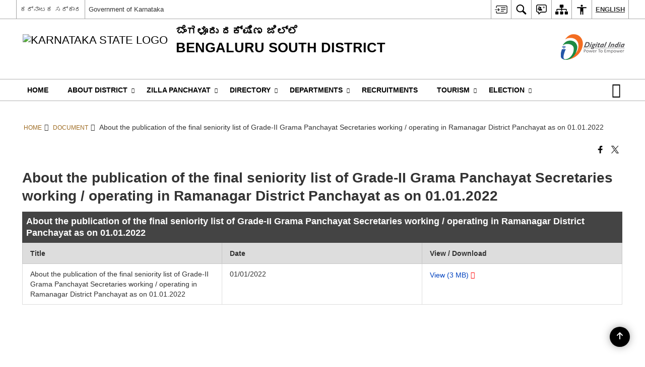

--- FILE ---
content_type: text/javascript; charset=UTF-8
request_url: https://www.gstatic.com/firebasejs/6.2.0/firebase-app.js
body_size: 3523
content:
!function(e,t){"object"==typeof exports&&"undefined"!=typeof module?module.exports=t():"function"==typeof define&&define.amd?define(t):(e=e||self).firebase=t()}(this,function(){"use strict";var i=function(e,t){return(i=Object.setPrototypeOf||{__proto__:[]}instanceof Array&&function(e,t){e.__proto__=t}||function(e,t){for(var r in t)t.hasOwnProperty(r)&&(e[r]=t[r])})(e,t)};var r=function(){return(r=Object.assign||function(e){for(var t,r=1,n=arguments.length;r<n;r++)for(var o in t=arguments[r])Object.prototype.hasOwnProperty.call(t,o)&&(e[o]=t[o]);return e}).apply(this,arguments)};function d(e,t){if(!(t instanceof Object))return t;switch(t.constructor){case Date:return new Date(t.getTime());case Object:void 0===e&&(e={});break;case Array:e=[];break;default:return t}for(var r in t)t.hasOwnProperty(r)&&(e[r]=d(e[r],t[r]));return e}var h=function(n){function o(e,t){var r=n.call(this,t)||this;return r.code=e,r.name="FirebaseError",Object.setPrototypeOf(r,o.prototype),Error.captureStackTrace&&Error.captureStackTrace(r,a.prototype.create),r}return function(e,t){function r(){this.constructor=e}i(e,t),e.prototype=null===t?Object.create(t):(r.prototype=t.prototype,new r)}(o,n),o}(Error),a=function(){function e(e,t,r){this.service=e,this.serviceName=t,this.errors=r}return e.prototype.create=function(e){for(var t=[],r=1;r<arguments.length;r++)t[r-1]=arguments[r];for(var n,o=t[0]||{},i=this.service+"/"+e,a=this.errors[e],s=a?(n=o,a.replace(v,function(e,t){var r=n[t];return null!=r?r.toString():"<"+t+"?>"})):"Error",c=this.serviceName+": "+s+" ("+i+").",u=new h(i,c),l=0,p=Object.keys(o);l<p.length;l++){var f=p[l];"_"!==f.slice(-1)&&(f in u&&console.warn('Overwriting FirebaseError base field "'+f+'" can cause unexpected behavior.'),u[f]=o[f])}return u},e}();var v=/\{\$([^}]+)}/g,b=function(e,t){return Object.prototype.hasOwnProperty.call(e,t)};function n(e,t){var r=new o(e,t);return r.subscribe.bind(r)}var s,e,o=function(){function e(e,t){var r=this;this.observers=[],this.unsubscribes=[],this.observerCount=0,this.task=Promise.resolve(),this.finalized=!1,this.onNoObservers=t,this.task.then(function(){e(r)}).catch(function(e){r.error(e)})}return e.prototype.next=function(t){this.forEachObserver(function(e){e.next(t)})},e.prototype.error=function(t){this.forEachObserver(function(e){e.error(t)}),this.close(t)},e.prototype.complete=function(){this.forEachObserver(function(e){e.complete()}),this.close()},e.prototype.subscribe=function(e,t,r){var n,o=this;if(void 0===e&&void 0===t&&void 0===r)throw new Error("Missing Observer.");void 0===(n=function(e,t){if("object"!=typeof e||null===e)return!1;for(var r=0,n=t;r<n.length;r++){var o=n[r];if(o in e&&"function"==typeof e[o])return!0}return!1}(e,["next","error","complete"])?e:{next:e,error:t,complete:r}).next&&(n.next=c),void 0===n.error&&(n.error=c),void 0===n.complete&&(n.complete=c);var i=this.unsubscribeOne.bind(this,this.observers.length);return this.finalized&&this.task.then(function(){try{o.finalError?n.error(o.finalError):n.complete()}catch(e){}}),this.observers.push(n),i},e.prototype.unsubscribeOne=function(e){void 0!==this.observers&&void 0!==this.observers[e]&&(delete this.observers[e],this.observerCount-=1,0===this.observerCount&&void 0!==this.onNoObservers&&this.onNoObservers(this))},e.prototype.forEachObserver=function(e){if(!this.finalized)for(var t=0;t<this.observers.length;t++)this.sendOne(t,e)},e.prototype.sendOne=function(e,t){var r=this;this.task.then(function(){if(void 0!==r.observers&&void 0!==r.observers[e])try{t(r.observers[e])}catch(e){"undefined"!=typeof console&&console.error&&console.error(e)}})},e.prototype.close=function(e){var t=this;this.finalized||(this.finalized=!0,void 0!==e&&(this.finalError=e),this.task.then(function(){t.observers=void 0,t.onNoObservers=void 0}))},e}();function c(){}(e=s||(s={}))[e.DEBUG=0]="DEBUG",e[e.VERBOSE=1]="VERBOSE",e[e.INFO=2]="INFO",e[e.WARN=3]="WARN",e[e.ERROR=4]="ERROR",e[e.SILENT=5]="SILENT";var t,u=s.INFO,l=function(e,t){for(var r=[],n=2;n<arguments.length;n++)r[n-2]=arguments[n];if(!(t<e.logLevel)){var o=(new Date).toISOString();switch(t){case s.DEBUG:case s.VERBOSE:console.log.apply(console,["["+o+"]  "+e.name+":"].concat(r));break;case s.INFO:console.info.apply(console,["["+o+"]  "+e.name+":"].concat(r));break;case s.WARN:console.warn.apply(console,["["+o+"]  "+e.name+":"].concat(r));break;case s.ERROR:console.error.apply(console,["["+o+"]  "+e.name+":"].concat(r));break;default:throw new Error("Attempted to log a message with an invalid logType (value: "+t+")")}}},p=function(){function e(e){this.name=e,this._logLevel=u,this._logHandler=l}return Object.defineProperty(e.prototype,"logLevel",{get:function(){return this._logLevel},set:function(e){if(!(e in s))throw new TypeError("Invalid value assigned to `logLevel`");this._logLevel=e},enumerable:!0,configurable:!0}),Object.defineProperty(e.prototype,"logHandler",{get:function(){return this._logHandler},set:function(e){if("function"!=typeof e)throw new TypeError("Value assigned to `logHandler` must be a function");this._logHandler=e},enumerable:!0,configurable:!0}),e.prototype.debug=function(){for(var e=[],t=0;t<arguments.length;t++)e[t]=arguments[t];this._logHandler.apply(this,[this,s.DEBUG].concat(e))},e.prototype.log=function(){for(var e=[],t=0;t<arguments.length;t++)e[t]=arguments[t];this._logHandler.apply(this,[this,s.VERBOSE].concat(e))},e.prototype.info=function(){for(var e=[],t=0;t<arguments.length;t++)e[t]=arguments[t];this._logHandler.apply(this,[this,s.INFO].concat(e))},e.prototype.warn=function(){for(var e=[],t=0;t<arguments.length;t++)e[t]=arguments[t];this._logHandler.apply(this,[this,s.WARN].concat(e))},e.prototype.error=function(){for(var e=[],t=0;t<arguments.length;t++)e[t]=arguments[t];this._logHandler.apply(this,[this,s.ERROR].concat(e))},e}(),f=((t={})["no-app"]="No Firebase App '{$name}' has been created - call Firebase App.initializeApp()",t["bad-app-name"]="Illegal App name: '{$name}",t["duplicate-app"]="Firebase App named '{$name}' already exists",t["app-deleted"]="Firebase App named '{$name}' already deleted",t["duplicate-service"]="Firebase service named '{$name}' already registered",t["invalid-app-argument"]="firebase.{$name}() takes either no argument or a Firebase App instance.",t),y=new a("app","Firebase",f),g="[DEFAULT]",m=[],E=function(){function e(e,t,r){this.firebase_=r,this.isDeleted_=!1,this.services_={},this.name_=t.name,this.automaticDataCollectionEnabled_=t.automaticDataCollectionEnabled||!1,this.options_=d(void 0,e),this.INTERNAL={getUid:function(){return null},getToken:function(){return Promise.resolve(null)},addAuthTokenListener:function(e){m.push(e),setTimeout(function(){return e(null)},0)},removeAuthTokenListener:function(t){m=m.filter(function(e){return e!==t})}}}return Object.defineProperty(e.prototype,"automaticDataCollectionEnabled",{get:function(){return this.checkDestroyed_(),this.automaticDataCollectionEnabled_},set:function(e){this.checkDestroyed_(),this.automaticDataCollectionEnabled_=e},enumerable:!0,configurable:!0}),Object.defineProperty(e.prototype,"name",{get:function(){return this.checkDestroyed_(),this.name_},enumerable:!0,configurable:!0}),Object.defineProperty(e.prototype,"options",{get:function(){return this.checkDestroyed_(),this.options_},enumerable:!0,configurable:!0}),e.prototype.delete=function(){var s=this;return new Promise(function(e){s.checkDestroyed_(),e()}).then(function(){s.firebase_.INTERNAL.removeApp(s.name_);for(var e=[],t=0,r=Object.keys(s.services_);t<r.length;t++)for(var n=r[t],o=0,i=Object.keys(s.services_[n]);o<i.length;o++){var a=i[o];e.push(s.services_[n][a])}return Promise.all(e.filter(function(e){return"INTERNAL"in e}).map(function(e){return e.INTERNAL.delete()}))}).then(function(){s.isDeleted_=!0,s.services_={}})},e.prototype._getService=function(e,t){if(void 0===t&&(t=g),this.checkDestroyed_(),this.services_[e]||(this.services_[e]={}),!this.services_[e][t]){var r=t!==g?t:void 0,n=this.firebase_.INTERNAL.factories[e](this,this.extendApp.bind(this),r);this.services_[e][t]=n}return this.services_[e][t]},e.prototype.extendApp=function(e){var t=this;d(this,e),e.INTERNAL&&e.INTERNAL.addAuthTokenListener&&(m.forEach(function(e){t.INTERNAL.addAuthTokenListener(e)}),m=[])},e.prototype.checkDestroyed_=function(){if(this.isDeleted_)throw y.create("app-deleted",{name:this.name_})},e}();E.prototype.name&&E.prototype.options||E.prototype.delete||console.log("dc");var _="6.2.0";var O=new p("@firebase/app");if("object"==typeof self&&self.self===self&&"firebase"in self){O.warn("\n    Warning: Firebase is already defined in the global scope. Please make sure\n    Firebase library is only loaded once.\n  ");var N=self.firebase.SDK_VERSION;N&&0<=N.indexOf("LITE")&&O.warn("\n    Warning: You are trying to load Firebase while using Firebase Performance standalone script.\n    You should load Firebase Performance with this instance of Firebase to avoid loading duplicate code.\n    ")}var w=function e(){var t=function(a){var s={},c={},u={},l={__esModule:!0,initializeApp:function(e,t){if(void 0===t&&(t={}),"object"!=typeof t||null===t){var r=t;t={name:r}}var n=t;void 0===n.name&&(n.name=g);var o=n.name;if("string"!=typeof o||!o)throw y.create("bad-app-name",{name:String(o)});if(b(s,o))throw y.create("duplicate-app",{name:o});var i=new a(e,n,l);return h(s[o]=i,"create"),i},app:p,apps:null,SDK_VERSION:_,INTERNAL:{registerService:function(r,e,t,n,o){if(void 0===o&&(o=!1),c[r])throw y.create("duplicate-service",{name:r});function i(e){if(void 0===e&&(e=p()),"function"!=typeof e[r])throw y.create("invalid-app-argument",{name:r});return e[r]()}return c[r]=e,n&&(u[r]=n,f().forEach(function(e){n("create",e)})),void 0!==t&&d(i,t),l[r]=i,a.prototype[r]=function(){for(var e=[],t=0;t<arguments.length;t++)e[t]=arguments[t];return this._getService.bind(this,r).apply(this,o?e:[])},i},removeApp:function(e){h(s[e],"delete"),delete s[e]},factories:c,useAsService:i}};function p(e){if(!b(s,e=e||g))throw y.create("no-app",{name:e});return s[e]}function f(){return Object.keys(s).map(function(e){return s[e]})}function h(e,t){for(var r=0,n=Object.keys(c);r<n.length;r++){var o=i(0,n[r]);if(null===o)return;u[o]&&u[o](t,e)}}function i(e,t){return"serverAuth"===t?null:t}return l.default=l,Object.defineProperty(l,"apps",{get:f}),p.App=a,l}(E);return t.INTERNAL=r({},t.INTERNAL,{createFirebaseNamespace:e,extendNamespace:function(e){d(t,e)},createSubscribe:n,ErrorFactory:a,deepExtend:d}),t}(),A=w.initializeApp;return w.initializeApp=function(){return function(){try{return"[object process]"===Object.prototype.toString.call(global.process)}catch(e){return!1}}()&&O.warn('\n      Warning: This is a browser-targeted Firebase bundle but it appears it is being\n      run in a Node environment.  If running in a Node environment, make sure you\n      are using the bundle specified by the "main" field in package.json.\n      \n      If you are using Webpack, you can specify "main" as the first item in\n      "resolve.mainFields":\n      https://webpack.js.org/configuration/resolve/#resolvemainfields\n      \n      If using Rollup, use the rollup-plugin-node-resolve plugin and set "module"\n      to false and "main" to true:\n      https://github.com/rollup/rollup-plugin-node-resolve\n      '),A.apply(void 0,arguments)},w});
//# sourceMappingURL=firebase-app.js.map
